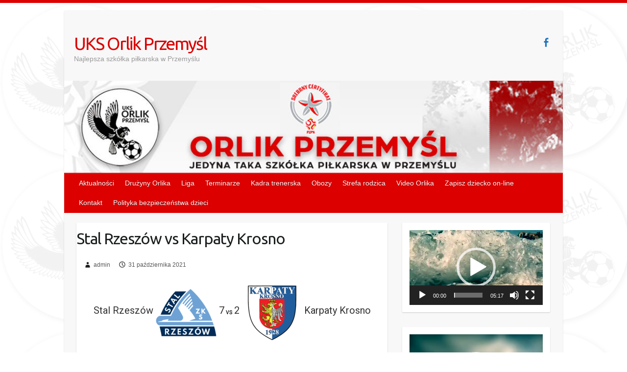

--- FILE ---
content_type: text/html; charset=UTF-8
request_url: http://orlikprzemysl.pl/event/stal-rzeszow-vs-karpaty-krosno/
body_size: 15273
content:

<!DOCTYPE html>
<html lang="pl-PL">
<head>

		<link rel="profile" href="http://gmpg.org/xfn/11" />
	<link rel="pingback" href="http://orlikprzemysl.pl/xmlrpc.php" />
<title>Stal Rzeszów vs Karpaty Krosno &#8211; UKS Orlik Przemyśl</title>
<meta name='robots' content='max-image-preview:large' />
<link rel='dns-prefetch' href='//fonts.googleapis.com' />
<link rel="alternate" type="application/rss+xml" title="UKS Orlik Przemyśl &raquo; Kanał z wpisami" href="http://orlikprzemysl.pl/feed/" />
<link rel="alternate" type="application/rss+xml" title="UKS Orlik Przemyśl &raquo; Kanał z komentarzami" href="http://orlikprzemysl.pl/comments/feed/" />
<link rel="alternate" title="oEmbed (JSON)" type="application/json+oembed" href="http://orlikprzemysl.pl/wp-json/oembed/1.0/embed?url=http%3A%2F%2Forlikprzemysl.pl%2Fevent%2Fstal-rzeszow-vs-karpaty-krosno%2F" />
<link rel="alternate" title="oEmbed (XML)" type="text/xml+oembed" href="http://orlikprzemysl.pl/wp-json/oembed/1.0/embed?url=http%3A%2F%2Forlikprzemysl.pl%2Fevent%2Fstal-rzeszow-vs-karpaty-krosno%2F&#038;format=xml" />
<meta charset="UTF-8" />
<meta name="viewport" content="width=device-width, initial-scale=1, maximum-scale=1">
<style id='wp-img-auto-sizes-contain-inline-css' type='text/css'>
img:is([sizes=auto i],[sizes^="auto," i]){contain-intrinsic-size:3000px 1500px}
/*# sourceURL=wp-img-auto-sizes-contain-inline-css */
</style>
<style id='wp-emoji-styles-inline-css' type='text/css'>

	img.wp-smiley, img.emoji {
		display: inline !important;
		border: none !important;
		box-shadow: none !important;
		height: 1em !important;
		width: 1em !important;
		margin: 0 0.07em !important;
		vertical-align: -0.1em !important;
		background: none !important;
		padding: 0 !important;
	}
/*# sourceURL=wp-emoji-styles-inline-css */
</style>
<style id='wp-block-library-inline-css' type='text/css'>
:root{--wp-block-synced-color:#7a00df;--wp-block-synced-color--rgb:122,0,223;--wp-bound-block-color:var(--wp-block-synced-color);--wp-editor-canvas-background:#ddd;--wp-admin-theme-color:#007cba;--wp-admin-theme-color--rgb:0,124,186;--wp-admin-theme-color-darker-10:#006ba1;--wp-admin-theme-color-darker-10--rgb:0,107,160.5;--wp-admin-theme-color-darker-20:#005a87;--wp-admin-theme-color-darker-20--rgb:0,90,135;--wp-admin-border-width-focus:2px}@media (min-resolution:192dpi){:root{--wp-admin-border-width-focus:1.5px}}.wp-element-button{cursor:pointer}:root .has-very-light-gray-background-color{background-color:#eee}:root .has-very-dark-gray-background-color{background-color:#313131}:root .has-very-light-gray-color{color:#eee}:root .has-very-dark-gray-color{color:#313131}:root .has-vivid-green-cyan-to-vivid-cyan-blue-gradient-background{background:linear-gradient(135deg,#00d084,#0693e3)}:root .has-purple-crush-gradient-background{background:linear-gradient(135deg,#34e2e4,#4721fb 50%,#ab1dfe)}:root .has-hazy-dawn-gradient-background{background:linear-gradient(135deg,#faaca8,#dad0ec)}:root .has-subdued-olive-gradient-background{background:linear-gradient(135deg,#fafae1,#67a671)}:root .has-atomic-cream-gradient-background{background:linear-gradient(135deg,#fdd79a,#004a59)}:root .has-nightshade-gradient-background{background:linear-gradient(135deg,#330968,#31cdcf)}:root .has-midnight-gradient-background{background:linear-gradient(135deg,#020381,#2874fc)}:root{--wp--preset--font-size--normal:16px;--wp--preset--font-size--huge:42px}.has-regular-font-size{font-size:1em}.has-larger-font-size{font-size:2.625em}.has-normal-font-size{font-size:var(--wp--preset--font-size--normal)}.has-huge-font-size{font-size:var(--wp--preset--font-size--huge)}.has-text-align-center{text-align:center}.has-text-align-left{text-align:left}.has-text-align-right{text-align:right}.has-fit-text{white-space:nowrap!important}#end-resizable-editor-section{display:none}.aligncenter{clear:both}.items-justified-left{justify-content:flex-start}.items-justified-center{justify-content:center}.items-justified-right{justify-content:flex-end}.items-justified-space-between{justify-content:space-between}.screen-reader-text{border:0;clip-path:inset(50%);height:1px;margin:-1px;overflow:hidden;padding:0;position:absolute;width:1px;word-wrap:normal!important}.screen-reader-text:focus{background-color:#ddd;clip-path:none;color:#444;display:block;font-size:1em;height:auto;left:5px;line-height:normal;padding:15px 23px 14px;text-decoration:none;top:5px;width:auto;z-index:100000}html :where(.has-border-color){border-style:solid}html :where([style*=border-top-color]){border-top-style:solid}html :where([style*=border-right-color]){border-right-style:solid}html :where([style*=border-bottom-color]){border-bottom-style:solid}html :where([style*=border-left-color]){border-left-style:solid}html :where([style*=border-width]){border-style:solid}html :where([style*=border-top-width]){border-top-style:solid}html :where([style*=border-right-width]){border-right-style:solid}html :where([style*=border-bottom-width]){border-bottom-style:solid}html :where([style*=border-left-width]){border-left-style:solid}html :where(img[class*=wp-image-]){height:auto;max-width:100%}:where(figure){margin:0 0 1em}html :where(.is-position-sticky){--wp-admin--admin-bar--position-offset:var(--wp-admin--admin-bar--height,0px)}@media screen and (max-width:600px){html :where(.is-position-sticky){--wp-admin--admin-bar--position-offset:0px}}

/*# sourceURL=wp-block-library-inline-css */
</style><style id='wp-block-image-inline-css' type='text/css'>
.wp-block-image>a,.wp-block-image>figure>a{display:inline-block}.wp-block-image img{box-sizing:border-box;height:auto;max-width:100%;vertical-align:bottom}@media not (prefers-reduced-motion){.wp-block-image img.hide{visibility:hidden}.wp-block-image img.show{animation:show-content-image .4s}}.wp-block-image[style*=border-radius] img,.wp-block-image[style*=border-radius]>a{border-radius:inherit}.wp-block-image.has-custom-border img{box-sizing:border-box}.wp-block-image.aligncenter{text-align:center}.wp-block-image.alignfull>a,.wp-block-image.alignwide>a{width:100%}.wp-block-image.alignfull img,.wp-block-image.alignwide img{height:auto;width:100%}.wp-block-image .aligncenter,.wp-block-image .alignleft,.wp-block-image .alignright,.wp-block-image.aligncenter,.wp-block-image.alignleft,.wp-block-image.alignright{display:table}.wp-block-image .aligncenter>figcaption,.wp-block-image .alignleft>figcaption,.wp-block-image .alignright>figcaption,.wp-block-image.aligncenter>figcaption,.wp-block-image.alignleft>figcaption,.wp-block-image.alignright>figcaption{caption-side:bottom;display:table-caption}.wp-block-image .alignleft{float:left;margin:.5em 1em .5em 0}.wp-block-image .alignright{float:right;margin:.5em 0 .5em 1em}.wp-block-image .aligncenter{margin-left:auto;margin-right:auto}.wp-block-image :where(figcaption){margin-bottom:1em;margin-top:.5em}.wp-block-image.is-style-circle-mask img{border-radius:9999px}@supports ((-webkit-mask-image:none) or (mask-image:none)) or (-webkit-mask-image:none){.wp-block-image.is-style-circle-mask img{border-radius:0;-webkit-mask-image:url('data:image/svg+xml;utf8,<svg viewBox="0 0 100 100" xmlns="http://www.w3.org/2000/svg"><circle cx="50" cy="50" r="50"/></svg>');mask-image:url('data:image/svg+xml;utf8,<svg viewBox="0 0 100 100" xmlns="http://www.w3.org/2000/svg"><circle cx="50" cy="50" r="50"/></svg>');mask-mode:alpha;-webkit-mask-position:center;mask-position:center;-webkit-mask-repeat:no-repeat;mask-repeat:no-repeat;-webkit-mask-size:contain;mask-size:contain}}:root :where(.wp-block-image.is-style-rounded img,.wp-block-image .is-style-rounded img){border-radius:9999px}.wp-block-image figure{margin:0}.wp-lightbox-container{display:flex;flex-direction:column;position:relative}.wp-lightbox-container img{cursor:zoom-in}.wp-lightbox-container img:hover+button{opacity:1}.wp-lightbox-container button{align-items:center;backdrop-filter:blur(16px) saturate(180%);background-color:#5a5a5a40;border:none;border-radius:4px;cursor:zoom-in;display:flex;height:20px;justify-content:center;opacity:0;padding:0;position:absolute;right:16px;text-align:center;top:16px;width:20px;z-index:100}@media not (prefers-reduced-motion){.wp-lightbox-container button{transition:opacity .2s ease}}.wp-lightbox-container button:focus-visible{outline:3px auto #5a5a5a40;outline:3px auto -webkit-focus-ring-color;outline-offset:3px}.wp-lightbox-container button:hover{cursor:pointer;opacity:1}.wp-lightbox-container button:focus{opacity:1}.wp-lightbox-container button:focus,.wp-lightbox-container button:hover,.wp-lightbox-container button:not(:hover):not(:active):not(.has-background){background-color:#5a5a5a40;border:none}.wp-lightbox-overlay{box-sizing:border-box;cursor:zoom-out;height:100vh;left:0;overflow:hidden;position:fixed;top:0;visibility:hidden;width:100%;z-index:100000}.wp-lightbox-overlay .close-button{align-items:center;cursor:pointer;display:flex;justify-content:center;min-height:40px;min-width:40px;padding:0;position:absolute;right:calc(env(safe-area-inset-right) + 16px);top:calc(env(safe-area-inset-top) + 16px);z-index:5000000}.wp-lightbox-overlay .close-button:focus,.wp-lightbox-overlay .close-button:hover,.wp-lightbox-overlay .close-button:not(:hover):not(:active):not(.has-background){background:none;border:none}.wp-lightbox-overlay .lightbox-image-container{height:var(--wp--lightbox-container-height);left:50%;overflow:hidden;position:absolute;top:50%;transform:translate(-50%,-50%);transform-origin:top left;width:var(--wp--lightbox-container-width);z-index:9999999999}.wp-lightbox-overlay .wp-block-image{align-items:center;box-sizing:border-box;display:flex;height:100%;justify-content:center;margin:0;position:relative;transform-origin:0 0;width:100%;z-index:3000000}.wp-lightbox-overlay .wp-block-image img{height:var(--wp--lightbox-image-height);min-height:var(--wp--lightbox-image-height);min-width:var(--wp--lightbox-image-width);width:var(--wp--lightbox-image-width)}.wp-lightbox-overlay .wp-block-image figcaption{display:none}.wp-lightbox-overlay button{background:none;border:none}.wp-lightbox-overlay .scrim{background-color:#fff;height:100%;opacity:.9;position:absolute;width:100%;z-index:2000000}.wp-lightbox-overlay.active{visibility:visible}@media not (prefers-reduced-motion){.wp-lightbox-overlay.active{animation:turn-on-visibility .25s both}.wp-lightbox-overlay.active img{animation:turn-on-visibility .35s both}.wp-lightbox-overlay.show-closing-animation:not(.active){animation:turn-off-visibility .35s both}.wp-lightbox-overlay.show-closing-animation:not(.active) img{animation:turn-off-visibility .25s both}.wp-lightbox-overlay.zoom.active{animation:none;opacity:1;visibility:visible}.wp-lightbox-overlay.zoom.active .lightbox-image-container{animation:lightbox-zoom-in .4s}.wp-lightbox-overlay.zoom.active .lightbox-image-container img{animation:none}.wp-lightbox-overlay.zoom.active .scrim{animation:turn-on-visibility .4s forwards}.wp-lightbox-overlay.zoom.show-closing-animation:not(.active){animation:none}.wp-lightbox-overlay.zoom.show-closing-animation:not(.active) .lightbox-image-container{animation:lightbox-zoom-out .4s}.wp-lightbox-overlay.zoom.show-closing-animation:not(.active) .lightbox-image-container img{animation:none}.wp-lightbox-overlay.zoom.show-closing-animation:not(.active) .scrim{animation:turn-off-visibility .4s forwards}}@keyframes show-content-image{0%{visibility:hidden}99%{visibility:hidden}to{visibility:visible}}@keyframes turn-on-visibility{0%{opacity:0}to{opacity:1}}@keyframes turn-off-visibility{0%{opacity:1;visibility:visible}99%{opacity:0;visibility:visible}to{opacity:0;visibility:hidden}}@keyframes lightbox-zoom-in{0%{transform:translate(calc((-100vw + var(--wp--lightbox-scrollbar-width))/2 + var(--wp--lightbox-initial-left-position)),calc(-50vh + var(--wp--lightbox-initial-top-position))) scale(var(--wp--lightbox-scale))}to{transform:translate(-50%,-50%) scale(1)}}@keyframes lightbox-zoom-out{0%{transform:translate(-50%,-50%) scale(1);visibility:visible}99%{visibility:visible}to{transform:translate(calc((-100vw + var(--wp--lightbox-scrollbar-width))/2 + var(--wp--lightbox-initial-left-position)),calc(-50vh + var(--wp--lightbox-initial-top-position))) scale(var(--wp--lightbox-scale));visibility:hidden}}
/*# sourceURL=http://orlikprzemysl.pl/wp-includes/blocks/image/style.min.css */
</style>
<style id='global-styles-inline-css' type='text/css'>
:root{--wp--preset--aspect-ratio--square: 1;--wp--preset--aspect-ratio--4-3: 4/3;--wp--preset--aspect-ratio--3-4: 3/4;--wp--preset--aspect-ratio--3-2: 3/2;--wp--preset--aspect-ratio--2-3: 2/3;--wp--preset--aspect-ratio--16-9: 16/9;--wp--preset--aspect-ratio--9-16: 9/16;--wp--preset--color--black: #000000;--wp--preset--color--cyan-bluish-gray: #abb8c3;--wp--preset--color--white: #ffffff;--wp--preset--color--pale-pink: #f78da7;--wp--preset--color--vivid-red: #cf2e2e;--wp--preset--color--luminous-vivid-orange: #ff6900;--wp--preset--color--luminous-vivid-amber: #fcb900;--wp--preset--color--light-green-cyan: #7bdcb5;--wp--preset--color--vivid-green-cyan: #00d084;--wp--preset--color--pale-cyan-blue: #8ed1fc;--wp--preset--color--vivid-cyan-blue: #0693e3;--wp--preset--color--vivid-purple: #9b51e0;--wp--preset--gradient--vivid-cyan-blue-to-vivid-purple: linear-gradient(135deg,rgb(6,147,227) 0%,rgb(155,81,224) 100%);--wp--preset--gradient--light-green-cyan-to-vivid-green-cyan: linear-gradient(135deg,rgb(122,220,180) 0%,rgb(0,208,130) 100%);--wp--preset--gradient--luminous-vivid-amber-to-luminous-vivid-orange: linear-gradient(135deg,rgb(252,185,0) 0%,rgb(255,105,0) 100%);--wp--preset--gradient--luminous-vivid-orange-to-vivid-red: linear-gradient(135deg,rgb(255,105,0) 0%,rgb(207,46,46) 100%);--wp--preset--gradient--very-light-gray-to-cyan-bluish-gray: linear-gradient(135deg,rgb(238,238,238) 0%,rgb(169,184,195) 100%);--wp--preset--gradient--cool-to-warm-spectrum: linear-gradient(135deg,rgb(74,234,220) 0%,rgb(151,120,209) 20%,rgb(207,42,186) 40%,rgb(238,44,130) 60%,rgb(251,105,98) 80%,rgb(254,248,76) 100%);--wp--preset--gradient--blush-light-purple: linear-gradient(135deg,rgb(255,206,236) 0%,rgb(152,150,240) 100%);--wp--preset--gradient--blush-bordeaux: linear-gradient(135deg,rgb(254,205,165) 0%,rgb(254,45,45) 50%,rgb(107,0,62) 100%);--wp--preset--gradient--luminous-dusk: linear-gradient(135deg,rgb(255,203,112) 0%,rgb(199,81,192) 50%,rgb(65,88,208) 100%);--wp--preset--gradient--pale-ocean: linear-gradient(135deg,rgb(255,245,203) 0%,rgb(182,227,212) 50%,rgb(51,167,181) 100%);--wp--preset--gradient--electric-grass: linear-gradient(135deg,rgb(202,248,128) 0%,rgb(113,206,126) 100%);--wp--preset--gradient--midnight: linear-gradient(135deg,rgb(2,3,129) 0%,rgb(40,116,252) 100%);--wp--preset--font-size--small: 13px;--wp--preset--font-size--medium: 20px;--wp--preset--font-size--large: 36px;--wp--preset--font-size--x-large: 42px;--wp--preset--spacing--20: 0.44rem;--wp--preset--spacing--30: 0.67rem;--wp--preset--spacing--40: 1rem;--wp--preset--spacing--50: 1.5rem;--wp--preset--spacing--60: 2.25rem;--wp--preset--spacing--70: 3.38rem;--wp--preset--spacing--80: 5.06rem;--wp--preset--shadow--natural: 6px 6px 9px rgba(0, 0, 0, 0.2);--wp--preset--shadow--deep: 12px 12px 50px rgba(0, 0, 0, 0.4);--wp--preset--shadow--sharp: 6px 6px 0px rgba(0, 0, 0, 0.2);--wp--preset--shadow--outlined: 6px 6px 0px -3px rgb(255, 255, 255), 6px 6px rgb(0, 0, 0);--wp--preset--shadow--crisp: 6px 6px 0px rgb(0, 0, 0);}:where(.is-layout-flex){gap: 0.5em;}:where(.is-layout-grid){gap: 0.5em;}body .is-layout-flex{display: flex;}.is-layout-flex{flex-wrap: wrap;align-items: center;}.is-layout-flex > :is(*, div){margin: 0;}body .is-layout-grid{display: grid;}.is-layout-grid > :is(*, div){margin: 0;}:where(.wp-block-columns.is-layout-flex){gap: 2em;}:where(.wp-block-columns.is-layout-grid){gap: 2em;}:where(.wp-block-post-template.is-layout-flex){gap: 1.25em;}:where(.wp-block-post-template.is-layout-grid){gap: 1.25em;}.has-black-color{color: var(--wp--preset--color--black) !important;}.has-cyan-bluish-gray-color{color: var(--wp--preset--color--cyan-bluish-gray) !important;}.has-white-color{color: var(--wp--preset--color--white) !important;}.has-pale-pink-color{color: var(--wp--preset--color--pale-pink) !important;}.has-vivid-red-color{color: var(--wp--preset--color--vivid-red) !important;}.has-luminous-vivid-orange-color{color: var(--wp--preset--color--luminous-vivid-orange) !important;}.has-luminous-vivid-amber-color{color: var(--wp--preset--color--luminous-vivid-amber) !important;}.has-light-green-cyan-color{color: var(--wp--preset--color--light-green-cyan) !important;}.has-vivid-green-cyan-color{color: var(--wp--preset--color--vivid-green-cyan) !important;}.has-pale-cyan-blue-color{color: var(--wp--preset--color--pale-cyan-blue) !important;}.has-vivid-cyan-blue-color{color: var(--wp--preset--color--vivid-cyan-blue) !important;}.has-vivid-purple-color{color: var(--wp--preset--color--vivid-purple) !important;}.has-black-background-color{background-color: var(--wp--preset--color--black) !important;}.has-cyan-bluish-gray-background-color{background-color: var(--wp--preset--color--cyan-bluish-gray) !important;}.has-white-background-color{background-color: var(--wp--preset--color--white) !important;}.has-pale-pink-background-color{background-color: var(--wp--preset--color--pale-pink) !important;}.has-vivid-red-background-color{background-color: var(--wp--preset--color--vivid-red) !important;}.has-luminous-vivid-orange-background-color{background-color: var(--wp--preset--color--luminous-vivid-orange) !important;}.has-luminous-vivid-amber-background-color{background-color: var(--wp--preset--color--luminous-vivid-amber) !important;}.has-light-green-cyan-background-color{background-color: var(--wp--preset--color--light-green-cyan) !important;}.has-vivid-green-cyan-background-color{background-color: var(--wp--preset--color--vivid-green-cyan) !important;}.has-pale-cyan-blue-background-color{background-color: var(--wp--preset--color--pale-cyan-blue) !important;}.has-vivid-cyan-blue-background-color{background-color: var(--wp--preset--color--vivid-cyan-blue) !important;}.has-vivid-purple-background-color{background-color: var(--wp--preset--color--vivid-purple) !important;}.has-black-border-color{border-color: var(--wp--preset--color--black) !important;}.has-cyan-bluish-gray-border-color{border-color: var(--wp--preset--color--cyan-bluish-gray) !important;}.has-white-border-color{border-color: var(--wp--preset--color--white) !important;}.has-pale-pink-border-color{border-color: var(--wp--preset--color--pale-pink) !important;}.has-vivid-red-border-color{border-color: var(--wp--preset--color--vivid-red) !important;}.has-luminous-vivid-orange-border-color{border-color: var(--wp--preset--color--luminous-vivid-orange) !important;}.has-luminous-vivid-amber-border-color{border-color: var(--wp--preset--color--luminous-vivid-amber) !important;}.has-light-green-cyan-border-color{border-color: var(--wp--preset--color--light-green-cyan) !important;}.has-vivid-green-cyan-border-color{border-color: var(--wp--preset--color--vivid-green-cyan) !important;}.has-pale-cyan-blue-border-color{border-color: var(--wp--preset--color--pale-cyan-blue) !important;}.has-vivid-cyan-blue-border-color{border-color: var(--wp--preset--color--vivid-cyan-blue) !important;}.has-vivid-purple-border-color{border-color: var(--wp--preset--color--vivid-purple) !important;}.has-vivid-cyan-blue-to-vivid-purple-gradient-background{background: var(--wp--preset--gradient--vivid-cyan-blue-to-vivid-purple) !important;}.has-light-green-cyan-to-vivid-green-cyan-gradient-background{background: var(--wp--preset--gradient--light-green-cyan-to-vivid-green-cyan) !important;}.has-luminous-vivid-amber-to-luminous-vivid-orange-gradient-background{background: var(--wp--preset--gradient--luminous-vivid-amber-to-luminous-vivid-orange) !important;}.has-luminous-vivid-orange-to-vivid-red-gradient-background{background: var(--wp--preset--gradient--luminous-vivid-orange-to-vivid-red) !important;}.has-very-light-gray-to-cyan-bluish-gray-gradient-background{background: var(--wp--preset--gradient--very-light-gray-to-cyan-bluish-gray) !important;}.has-cool-to-warm-spectrum-gradient-background{background: var(--wp--preset--gradient--cool-to-warm-spectrum) !important;}.has-blush-light-purple-gradient-background{background: var(--wp--preset--gradient--blush-light-purple) !important;}.has-blush-bordeaux-gradient-background{background: var(--wp--preset--gradient--blush-bordeaux) !important;}.has-luminous-dusk-gradient-background{background: var(--wp--preset--gradient--luminous-dusk) !important;}.has-pale-ocean-gradient-background{background: var(--wp--preset--gradient--pale-ocean) !important;}.has-electric-grass-gradient-background{background: var(--wp--preset--gradient--electric-grass) !important;}.has-midnight-gradient-background{background: var(--wp--preset--gradient--midnight) !important;}.has-small-font-size{font-size: var(--wp--preset--font-size--small) !important;}.has-medium-font-size{font-size: var(--wp--preset--font-size--medium) !important;}.has-large-font-size{font-size: var(--wp--preset--font-size--large) !important;}.has-x-large-font-size{font-size: var(--wp--preset--font-size--x-large) !important;}
/*# sourceURL=global-styles-inline-css */
</style>

<style id='classic-theme-styles-inline-css' type='text/css'>
/*! This file is auto-generated */
.wp-block-button__link{color:#fff;background-color:#32373c;border-radius:9999px;box-shadow:none;text-decoration:none;padding:calc(.667em + 2px) calc(1.333em + 2px);font-size:1.125em}.wp-block-file__button{background:#32373c;color:#fff;text-decoration:none}
/*# sourceURL=/wp-includes/css/classic-themes.min.css */
</style>
<link rel='stylesheet' id='contact-form-7-css' href='http://orlikprzemysl.pl/wp-content/plugins/contact-form-7/includes/css/styles.css?ver=5.5.4' type='text/css' media='all' />
<link rel='stylesheet' id='dashicons-css' href='http://orlikprzemysl.pl/wp-includes/css/dashicons.min.css?ver=6.9' type='text/css' media='all' />
<link rel='stylesheet' id='sportspress-general-css' href='//orlikprzemysl.pl/wp-content/plugins/sportspress/assets/css/sportspress.css?ver=2.7.15' type='text/css' media='all' />
<link rel='stylesheet' id='sportspress-icons-css' href='//orlikprzemysl.pl/wp-content/plugins/sportspress/assets/css/icons.css?ver=2.7' type='text/css' media='all' />
<link rel='stylesheet' id='sportspress-roboto-css' href='//fonts.googleapis.com/css?family=Roboto%3A400%2C500&#038;subset=cyrillic%2Ccyrillic-ext%2Cgreek%2Cgreek-ext%2Clatin-ext%2Cvietnamese&#038;ver=2.7' type='text/css' media='all' />
<link rel='stylesheet' id='sportspress-style-css' href='//orlikprzemysl.pl/wp-content/plugins/sportspress/assets/css/sportspress-style.css?ver=2.7' type='text/css' media='all' />
<link rel='stylesheet' id='sportspress-style-ltr-css' href='//orlikprzemysl.pl/wp-content/plugins/sportspress/assets/css/sportspress-style-ltr.css?ver=2.7' type='text/css' media='all' />
<link rel='stylesheet' id='leaflet_stylesheet-css' href='http://orlikprzemysl.pl/wp-content/plugins/sportspress/assets/css/leaflet.css?ver=1.7.1' type='text/css' media='all' />
<link rel='stylesheet' id='travelify_style-css' href='http://orlikprzemysl.pl/wp-content/themes/travelify/style.css?ver=6.9' type='text/css' media='all' />
<link rel='stylesheet' id='travelify_google_font_ubuntu-css' href='//fonts.googleapis.com/css?family=Ubuntu&#038;ver=6.9' type='text/css' media='all' />
<style type="text/css"> /* SportsPress Frontend CSS */ .sp-event-calendar tbody td a,.sp-event-calendar tbody td a:hover{background: none;}.sp-data-table th,.sp-calendar th,.sp-data-table tfoot,.sp-calendar tfoot,.sp-button,.sp-heading{background:#0d4785 !important}.sp-calendar tbody a{color:#0d4785 !important}.sp-data-table tbody,.sp-calendar tbody{background: #ecedee !important}.sp-data-table tbody,.sp-calendar tbody{color: #333333 !important}.sp-data-table th,.sp-data-table th a,.sp-data-table tfoot,.sp-data-table tfoot a,.sp-calendar th,.sp-calendar th a,.sp-calendar tfoot,.sp-calendar tfoot a,.sp-button,.sp-heading{color: #ffffff !important}.sp-data-table tbody a,.sp-data-table tbody a:hover,.sp-calendar tbody a:focus{color: #c51d27 !important}.sp-highlight,.sp-calendar td#today{background: #ffffff !important}.sp-data-table th,.sp-template-countdown .sp-event-venue,.sp-template-countdown .sp-event-league,.sp-template-gallery .gallery-caption{background:#0d4785 !important}.sp-data-table th,.sp-template-countdown .sp-event-venue,.sp-template-countdown .sp-event-league,.sp-template-gallery .gallery-caption{border-color:#002d6b !important}.sp-table-caption,.sp-data-table,.sp-data-table tfoot,.sp-template .sp-view-all-link,.sp-template-gallery .sp-gallery-group-name,.sp-template-gallery .sp-gallery-wrapper,.sp-template-countdown .sp-event-name,.sp-countdown time,.sp-template-details dl,.sp-event-statistics .sp-statistic-bar,.sp-tournament-bracket .sp-team-name,.sp-profile-selector{background:#ecedee !important}.sp-table-caption,.sp-data-table,.sp-data-table td,.sp-template .sp-view-all-link,.sp-template-gallery .sp-gallery-group-name,.sp-template-gallery .sp-gallery-wrapper,.sp-template-countdown .sp-event-name,.sp-countdown time,.sp-countdown span,.sp-template-details dl,.sp-event-statistics .sp-statistic-bar,.sp-tournament-bracket thead th,.sp-tournament-bracket .sp-team-name,.sp-tournament-bracket .sp-event,.sp-profile-selector{border-color:#d2d3d4 !important}.sp-tournament-bracket .sp-team .sp-team-name:before{border-left-color:#d2d3d4 !important;border-right-color:#d2d3d4 !important}.sp-data-table .sp-highlight,.sp-data-table .highlighted td,.sp-template-scoreboard td:hover{background:#e6e7e8 !important}.sp-template *,.sp-data-table *,.sp-table-caption,.sp-data-table tfoot a:hover,.sp-template .sp-view-all-link a:hover,.sp-template-gallery .sp-gallery-group-name,.sp-template-details dd,.sp-template-event-logos .sp-team-result,.sp-template-event-blocks .sp-event-results,.sp-template-scoreboard a,.sp-template-scoreboard a:hover,.sp-tournament-bracket,.sp-tournament-bracket .sp-event .sp-event-title:hover,.sp-tournament-bracket .sp-event .sp-event-title:hover *{color:#333333 !important}.sp-template .sp-view-all-link a,.sp-countdown span small,.sp-template-event-calendar tfoot a,.sp-template-event-blocks .sp-event-date,.sp-template-details dt,.sp-template-scoreboard .sp-scoreboard-date,.sp-tournament-bracket th,.sp-tournament-bracket .sp-event .sp-event-title,.sp-template-scoreboard .sp-scoreboard-date,.sp-tournament-bracket .sp-event .sp-event-title *{color:rgba(51,51,51,0.5) !important}.sp-data-table th,.sp-template-countdown .sp-event-venue,.sp-template-countdown .sp-event-league,.sp-template-gallery .gallery-item a,.sp-template-gallery .gallery-caption,.sp-template-scoreboard .sp-scoreboard-nav,.sp-tournament-bracket .sp-team-name:hover,.sp-tournament-bracket thead th,.sp-tournament-bracket .sp-heading{color:#ffffff !important}.sp-template a,.sp-data-table a,.sp-tab-menu-item-active a, .sp-tab-menu-item-active a:hover,.sp-template .sp-message{color:#c51d27 !important}.sp-template-gallery .gallery-caption strong,.sp-tournament-bracket .sp-team-name:hover,.sp-template-scoreboard .sp-scoreboard-nav,.sp-tournament-bracket .sp-heading{background:#c51d27 !important}.sp-tournament-bracket .sp-team-name:hover,.sp-tournament-bracket .sp-heading,.sp-tab-menu-item-active a, .sp-tab-menu-item-active a:hover,.sp-template .sp-message{border-color:#c51d27 !important}</style><script type="text/javascript" src="http://orlikprzemysl.pl/wp-includes/js/jquery/jquery.min.js?ver=3.7.1" id="jquery-core-js"></script>
<script type="text/javascript" src="http://orlikprzemysl.pl/wp-includes/js/jquery/jquery-migrate.min.js?ver=3.4.1" id="jquery-migrate-js"></script>
<script type="text/javascript" src="http://orlikprzemysl.pl/wp-content/plugins/sportspress/assets/js/leaflet.js?ver=1.7.1" id="leaflet_js-js"></script>
<script type="text/javascript" src="http://orlikprzemysl.pl/wp-content/themes/travelify/library/js/functions.min.js?ver=6.9" id="travelify_functions-js"></script>
<link rel="https://api.w.org/" href="http://orlikprzemysl.pl/wp-json/" /><link rel="alternate" title="JSON" type="application/json" href="http://orlikprzemysl.pl/wp-json/wp/v2/events/1356" /><link rel="EditURI" type="application/rsd+xml" title="RSD" href="http://orlikprzemysl.pl/xmlrpc.php?rsd" />
<meta name="generator" content="WordPress 6.9" />
<meta name="generator" content="SportsPress 2.7.15" />
<link rel="canonical" href="http://orlikprzemysl.pl/event/stal-rzeszow-vs-karpaty-krosno/" />
<link rel='shortlink' href='http://orlikprzemysl.pl/?p=1356' />
    <style type="text/css">
        a { color: #dd3333; }
        #site-title a { color: #dc0000; }
        #site-title a:hover, #site-title a:focus  { color: #dc0000; }
        .wrapper { background: #F8F8F8; }
        .social-icons ul li a { color: #1e73be; }
		#main-nav a,
		#main-nav a:hover,
		#main-nav a:focus,
		#main-nav ul li.current-menu-item a,
		#main-nav ul li.current_page_ancestor a,
		#main-nav ul li.current-menu-ancestor a,
		#main-nav ul li.current_page_item a,
		#main-nav ul li:hover > a,
		#main-nav ul li:focus-within > a { color: #fff; }
        .widget, article { background: #fff; }
        .entry-title, .entry-title a, .entry-title a:focus, h1, h2, h3, h4, h5, h6, .widget-title  { color: #1b1e1f; }
		a:focus,
		a:active,
		a:hover,
		.tags a:hover,
		.tags a:focus,
		.custom-gallery-title a,
		.widget-title a,
		#content ul a:hover,
		#content ul a:focus,
		#content ol a:hover,
		#content ol a:focus,
		.widget ul li a:hover,
		.widget ul li a:focus,
		.entry-title a:hover,
		.entry-title a:focus,
		.entry-meta a:hover,
		.entry-meta a:focus,
		#site-generator .copyright a:hover,
		#site-generator .copyright a:focus { color: #dc0000; }
        #main-nav { background: #dc0000; border-color: #dc0000; }
        #main-nav ul li ul, body { border-color: #dc0000; }
		#main-nav a:hover,
		#main-nav a:focus,
		#main-nav ul li.current-menu-item a,
		#main-nav ul li.current_page_ancestor a,
		#main-nav ul li.current-menu-ancestor a,
		#main-nav ul li.current_page_item a,
		#main-nav ul li:hover > a,
		#main-nav ul li:focus-within > a,
		#main-nav li:hover > a,
		#main-nav li:focus-within > a,
		#main-nav ul ul :hover > a,
		#main-nav ul ul :focus-within > a,
		#main-nav a:focus { background: #dc0000; }
		#main-nav ul li ul li a:hover,
		#main-nav ul li ul li a:focus,
		#main-nav ul li ul li:hover > a,
		#main-nav ul li ul li:focus-within > a,
		#main-nav ul li.current-menu-item ul li a:hover
		#main-nav ul li.current-menu-item ul li a:focus { color: #dc0000; }
        .entry-content { color: #1D1D1D; }
		input[type="reset"],
		input[type="button"],
		input[type="submit"],
		.entry-meta-bar .readmore,
		#controllers a:hover,
		#controllers a.active,
		.pagination span,
		.pagination a:hover span,
		.pagination a:focus span,
		.wp-pagenavi .current,
		.wp-pagenavi a:hover,
		.wp-pagenavi a:focus {
            background: #dd3333;
            border-color: #dd3333 !important;
        }
		::selection,
		.back-to-top:focus-within a { background: #dd3333; }
        blockquote { border-color: #dd3333; }
		#controllers a:hover,
		#controllers a.active { color: #dd3333; }
		input[type="reset"]:hover,
		input[type="reset"]:focus,
		input[type="button"]:hover,
		input[type="button"]:focus,
		input[type="submit"]:hover,
		input[type="submit"]:focus,
		input[type="reset"]:active,
		input[type="button"]:active,
		input[type="submit"]:active,
		.entry-meta-bar .readmore:hover,
		.entry-meta-bar .readmore:focus,
		.entry-meta-bar .readmore:active,
		ul.default-wp-page li a:hover,
		ul.default-wp-page li a:focus,
		ul.default-wp-page li a:active {
            background: #dd3333;
            border-color: #dd3333;
        }
    </style>
    <style type="text/css">.recentcomments a{display:inline !important;padding:0 !important;margin:0 !important;}</style><style type="text/css" id="custom-background-css">
body.custom-background { background-image: url("http://orlikprzemysl.pl/wp-content/uploads/2020/04/bach2.jpg"); background-position: left top; background-size: auto; background-repeat: repeat; background-attachment: scroll; }
</style>
	<link rel="icon" href="http://orlikprzemysl.pl/wp-content/uploads/2020/04/cropped-logo_orlik_przemysl-1-32x32.jpg" sizes="32x32" />
<link rel="icon" href="http://orlikprzemysl.pl/wp-content/uploads/2020/04/cropped-logo_orlik_przemysl-1-192x192.jpg" sizes="192x192" />
<link rel="apple-touch-icon" href="http://orlikprzemysl.pl/wp-content/uploads/2020/04/cropped-logo_orlik_przemysl-1-180x180.jpg" />
<meta name="msapplication-TileImage" content="http://orlikprzemysl.pl/wp-content/uploads/2020/04/cropped-logo_orlik_przemysl-1-270x270.jpg" />
		<style type="text/css" id="wp-custom-css">
			.entry-meta-bar.clearfix .entry-meta {
visibility: visible;
}
.entry-meta-bar.clearfix {
visibility: hidden;
}


		</style>
		
<link rel='stylesheet' id='mediaelement-css' href='http://orlikprzemysl.pl/wp-includes/js/mediaelement/mediaelementplayer-legacy.min.css?ver=4.2.17' type='text/css' media='all' />
<link rel='stylesheet' id='wp-mediaelement-css' href='http://orlikprzemysl.pl/wp-includes/js/mediaelement/wp-mediaelement.min.css?ver=6.9' type='text/css' media='all' />
</head>

<body class="wp-singular sp_event-template-default single single-sp_event postid-1356 custom-background wp-theme-travelify sportspress sportspress-page sp-has-results sp-performance-sections--1 ">
			<a class="skip-link screen-reader-text" href="#content">Skip to content</a>

	<div class="wrapper">
				<header id="branding" >
				
	<div class="container clearfix">
		<div class="hgroup-wrap clearfix">
					<section class="hgroup-right">
						
			<div class="social-icons clearfix">
				<ul><li class="facebook"><a href="https://pl-pl.facebook.com/orlikprzemysl/" title="UKS Orlik Przemyśl on Facebook" target="_blank"></a></li>
			</ul>
			</div><!-- .social-icons -->					</section><!-- .hgroup-right -->
				<hgroup id="site-logo" class="clearfix">
												<h1 id="site-title">
								<a href="http://orlikprzemysl.pl/" title="UKS Orlik Przemyśl" rel="home">
									UKS Orlik Przemyśl								</a>
							</h1>
							<h2 id="site-description">Najlepsza szkółka piłkarska w Przemyślu</h2>
						
				</hgroup><!-- #site-logo -->

		</div><!-- .hgroup-wrap -->
	</div><!-- .container -->
					<img src="http://orlikprzemysl.pl/wp-content/uploads/2020/04/cropped-glowny_baner_orlik-2.jpg" class="header-image" width="980" height="181" alt="UKS Orlik Przemyśl">
				<nav id="main-nav" class="clearfix">
					<div class="container clearfix"><ul class="root"><li id="menu-item-17" class="menu-item menu-item-type-custom menu-item-object-custom menu-item-home menu-item-17"><a href="http://orlikprzemysl.pl/">Aktualności</a></li>
<li id="menu-item-114" class="menu-item menu-item-type-custom menu-item-object-custom menu-item-has-children menu-item-114"><a href="#">Drużyny Orlika</a>
<ul class="sub-menu">
	<li id="menu-item-301" class="menu-item menu-item-type-post_type menu-item-object-page menu-item-301"><a href="http://orlikprzemysl.pl/rocznik-2006/">Junior młodszy</a></li>
	<li id="menu-item-40" class="menu-item menu-item-type-post_type menu-item-object-page menu-item-40"><a href="http://orlikprzemysl.pl/rocznik-2007/">Trampkarz starszy</a></li>
	<li id="menu-item-319" class="menu-item menu-item-type-post_type menu-item-object-page menu-item-319"><a href="http://orlikprzemysl.pl/rocznik-2008/">Trampkarz młodszy</a></li>
	<li id="menu-item-291" class="menu-item menu-item-type-post_type menu-item-object-page menu-item-291"><a href="http://orlikprzemysl.pl/rocznik-2009/">Młodzik starszy</a></li>
	<li id="menu-item-320" class="menu-item menu-item-type-post_type menu-item-object-page menu-item-320"><a href="http://orlikprzemysl.pl/rocznik-2010/">Młodzik młodszy</a></li>
	<li id="menu-item-321" class="menu-item menu-item-type-post_type menu-item-object-page menu-item-321"><a href="http://orlikprzemysl.pl/rocznik-2011/">Orlik starszy</a></li>
	<li id="menu-item-323" class="menu-item menu-item-type-post_type menu-item-object-page menu-item-323"><a href="http://orlikprzemysl.pl/rocznik-2012/">Orlik Młodszy</a></li>
	<li id="menu-item-322" class="menu-item menu-item-type-post_type menu-item-object-page menu-item-322"><a href="http://orlikprzemysl.pl/rocznik-2013/">Żak starszy</a></li>
	<li id="menu-item-1232" class="menu-item menu-item-type-post_type menu-item-object-page menu-item-1232"><a href="http://orlikprzemysl.pl/rocznik-2014/">Żak młodszy</a></li>
	<li id="menu-item-424" class="menu-item menu-item-type-post_type menu-item-object-page menu-item-424"><a href="http://orlikprzemysl.pl/skrzat/">Skrzat</a></li>
</ul>
</li>
<li id="menu-item-110" class="menu-item menu-item-type-taxonomy menu-item-object-category menu-item-has-children menu-item-110"><a href="http://orlikprzemysl.pl/category/liga/">Liga</a>
<ul class="sub-menu">
	<li id="menu-item-409" class="menu-item menu-item-type-taxonomy menu-item-object-category menu-item-409"><a href="http://orlikprzemysl.pl/category/aktualnosci-ligowe/">Aktualności ligowe</a></li>
	<li id="menu-item-1383" class="menu-item menu-item-type-post_type menu-item-object-page menu-item-has-children menu-item-1383"><a href="http://orlikprzemysl.pl/1380-2/">Rozgrywki ligowe – Archiwum</a>
	<ul class="sub-menu">
		<li id="menu-item-2040" class="menu-item menu-item-type-post_type menu-item-object-sp_table menu-item-2040"><a href="http://orlikprzemysl.pl/table/trampkarz-mlodszy-jesien-2022/">trampkarz młodszy jesień 2022</a></li>
		<li id="menu-item-2045" class="menu-item menu-item-type-post_type menu-item-object-sp_table menu-item-2045"><a href="http://orlikprzemysl.pl/table/mlodzik-starszy-jesien-2022/">młodzik starszy jesień 2022</a></li>
		<li id="menu-item-2252" class="menu-item menu-item-type-post_type menu-item-object-sp_table menu-item-2252"><a href="http://orlikprzemysl.pl/table/junior-modszy/">Junior młodszy</a></li>
		<li id="menu-item-2251" class="menu-item menu-item-type-post_type menu-item-object-sp_table menu-item-2251"><a href="http://orlikprzemysl.pl/table/trampkarz-starszy/">Trampkarz starszy</a></li>
		<li id="menu-item-1085" class="menu-item menu-item-type-post_type menu-item-object-sp_table menu-item-1085"><a href="http://orlikprzemysl.pl/table/trampkarz-starszy-2021/">Trampkarz starszy liga podkarpacka</a></li>
		<li id="menu-item-1126" class="menu-item menu-item-type-post_type menu-item-object-sp_table menu-item-1126"><a href="http://orlikprzemysl.pl/table/junior-mlodszy/">Junior młodszy 2021</a></li>
		<li id="menu-item-1415" class="menu-item menu-item-type-post_type menu-item-object-sp_table menu-item-1415"><a href="http://orlikprzemysl.pl/table/trampkarz-starszy-liga-podkarpacka-2022/">Trampkarz starszy liga podkarpacka 2022 wiosna</a></li>
		<li id="menu-item-1101" class="menu-item menu-item-type-post_type menu-item-object-sp_table menu-item-1101"><a href="http://orlikprzemysl.pl/table/tabela-ligowa-trampkarz/">Trampkarz młodszy 2021/22</a></li>
		<li id="menu-item-1428" class="menu-item menu-item-type-post_type menu-item-object-sp_table menu-item-1428"><a href="http://orlikprzemysl.pl/table/mlodzik-mlodszy-liga-podkarpacka-2022/">Młodzik młodszy liga podkarpacka 2022 wiosna</a></li>
		<li id="menu-item-1425" class="menu-item menu-item-type-post_type menu-item-object-sp_table menu-item-1425"><a href="http://orlikprzemysl.pl/table/mlodzik-starszy-liga-podkarpacka-2022/">Młodzik starszy liga podkarpacka 2022 wiosna</a></li>
		<li id="menu-item-1084" class="menu-item menu-item-type-post_type menu-item-object-sp_table menu-item-1084"><a href="http://orlikprzemysl.pl/table/mlodzik/">Młodzik starszy  liga podkarpacka</a></li>
		<li id="menu-item-1083" class="menu-item menu-item-type-post_type menu-item-object-sp_table menu-item-1083"><a href="http://orlikprzemysl.pl/table/tabela-mlodzik-2021/">Młodzik młodszy liga podkarpacka</a></li>
		<li id="menu-item-388" class="menu-item menu-item-type-post_type menu-item-object-page menu-item-388"><a href="http://orlikprzemysl.pl/orlik-starszy/">Orlik starszy</a></li>
		<li id="menu-item-401" class="menu-item menu-item-type-post_type menu-item-object-page menu-item-401"><a href="http://orlikprzemysl.pl/orlik-mlodszy/">Orlik młodszy</a></li>
	</ul>
</li>
</ul>
</li>
<li id="menu-item-1105" class="menu-item menu-item-type-custom menu-item-object-custom menu-item-has-children menu-item-1105"><a href="#">Terminarze</a>
<ul class="sub-menu">
	<li id="menu-item-1417" class="menu-item menu-item-type-custom menu-item-object-custom menu-item-has-children menu-item-1417"><a href="#">Archiwum terminarzy</a>
	<ul class="sub-menu">
		<li id="menu-item-1128" class="menu-item menu-item-type-post_type menu-item-object-sp_calendar menu-item-1128"><a href="http://orlikprzemysl.pl/calendar/junior-mlodszy/">Terminarz – Junior młodszy</a></li>
		<li id="menu-item-2249" class="menu-item menu-item-type-post_type menu-item-object-sp_calendar menu-item-2249"><a href="http://orlikprzemysl.pl/calendar/trampkarz-starszy-2022-23/">trampkarz starszy 2022/23</a></li>
		<li id="menu-item-2049" class="menu-item menu-item-type-post_type menu-item-object-sp_calendar menu-item-2049"><a href="http://orlikprzemysl.pl/calendar/mlodzik-starszy-liga-jesien-2022/">młodzik starszy  jesień 2022</a></li>
		<li id="menu-item-2250" class="menu-item menu-item-type-post_type menu-item-object-sp_calendar menu-item-2250"><a href="http://orlikprzemysl.pl/calendar/junior-mlodszy-2022-23/">junior młodszy 2022/23</a></li>
		<li id="menu-item-2048" class="menu-item menu-item-type-post_type menu-item-object-sp_calendar menu-item-2048"><a href="http://orlikprzemysl.pl/calendar/trampkarz-mlodszy-jesien-2022/">trampkarz młodszy jesień 2022</a></li>
		<li id="menu-item-1416" class="menu-item menu-item-type-post_type menu-item-object-sp_calendar menu-item-1416"><a href="http://orlikprzemysl.pl/calendar/trampkarz-starszy-liga-podkarpacka-2022/">Terminarz &#8211; Trampkarz Starszy liga podkarpacka 2022</a></li>
		<li id="menu-item-1108" class="menu-item menu-item-type-post_type menu-item-object-sp_calendar menu-item-1108"><a href="http://orlikprzemysl.pl/calendar/terminarz-wyniki/">Terminarz – Trampkarz starszy</a></li>
		<li id="menu-item-1106" class="menu-item menu-item-type-post_type menu-item-object-sp_calendar menu-item-1106"><a href="http://orlikprzemysl.pl/calendar/terminarz-trampkarz-mlodszy/">Terminarz -Trampkarz młodszy</a></li>
		<li id="menu-item-1424" class="menu-item menu-item-type-post_type menu-item-object-sp_calendar menu-item-1424"><a href="http://orlikprzemysl.pl/calendar/mlodzik-starszy-liga-podkarpacka-2022/">Terminarz – Młodzik starszy liga podkarpacka 2022</a></li>
		<li id="menu-item-1107" class="menu-item menu-item-type-post_type menu-item-object-sp_calendar menu-item-1107"><a href="http://orlikprzemysl.pl/calendar/terminarz-mlodzika/">Terminarz – Młodzik starszy</a></li>
		<li id="menu-item-1109" class="menu-item menu-item-type-post_type menu-item-object-sp_calendar menu-item-1109"><a href="http://orlikprzemysl.pl/calendar/1059/">Terminarz – Młodzik młodszy</a></li>
		<li id="menu-item-1429" class="menu-item menu-item-type-post_type menu-item-object-sp_calendar menu-item-1429"><a href="http://orlikprzemysl.pl/calendar/mlodzik-mlodszy-liga-podkarpacka-2022/">Terminarz &#8211; Młodzik młodszy liga podkarpacka 2022</a></li>
	</ul>
</li>
</ul>
</li>
<li id="menu-item-31" class="menu-item menu-item-type-post_type menu-item-object-page menu-item-31"><a href="http://orlikprzemysl.pl/treningi/">Kadra trenerska</a></li>
<li id="menu-item-212" class="menu-item menu-item-type-taxonomy menu-item-object-category menu-item-has-children menu-item-212"><a href="http://orlikprzemysl.pl/category/obozy/">Obozy</a>
<ul class="sub-menu">
	<li id="menu-item-2044" class="menu-item menu-item-type-post_type menu-item-object-page menu-item-has-children menu-item-2044"><a href="http://orlikprzemysl.pl/turniej-twierdza-2022-archiwum/">Turniej Twierdza 2022 archiwum</a>
	<ul class="sub-menu">
		<li id="menu-item-1526" class="menu-item menu-item-type-taxonomy menu-item-object-category menu-item-1526"><a href="http://orlikprzemysl.pl/category/turniej/">Turniej Twierdza Przemyśl</a></li>
		<li id="menu-item-1533" class="menu-item menu-item-type-post_type menu-item-object-sp_table menu-item-1533"><a href="http://orlikprzemysl.pl/table/1529/">Gupa A</a></li>
		<li id="menu-item-1534" class="menu-item menu-item-type-post_type menu-item-object-sp_calendar menu-item-1534"><a href="http://orlikprzemysl.pl/calendar/wyniki-grupa-a/">Wyniki grupa A</a></li>
		<li id="menu-item-1563" class="menu-item menu-item-type-post_type menu-item-object-sp_table menu-item-1563"><a href="http://orlikprzemysl.pl/table/grupa-b/">Grupa B</a></li>
		<li id="menu-item-1562" class="menu-item menu-item-type-post_type menu-item-object-sp_calendar menu-item-1562"><a href="http://orlikprzemysl.pl/calendar/wyniki-grupa-b/">Wyniki grupa B</a></li>
		<li id="menu-item-1574" class="menu-item menu-item-type-post_type menu-item-object-sp_table menu-item-1574"><a href="http://orlikprzemysl.pl/table/grupa-c/">Grupa C</a></li>
		<li id="menu-item-1576" class="menu-item menu-item-type-post_type menu-item-object-sp_calendar menu-item-1576"><a href="http://orlikprzemysl.pl/calendar/wyniki-grupa-c/">Wyniki grupa C</a></li>
		<li id="menu-item-1592" class="menu-item menu-item-type-post_type menu-item-object-sp_table menu-item-1592"><a href="http://orlikprzemysl.pl/table/liga-mistrzow/">Liga Mistrzów</a></li>
		<li id="menu-item-1594" class="menu-item menu-item-type-post_type menu-item-object-sp_calendar menu-item-1594"><a href="http://orlikprzemysl.pl/calendar/wyniki-lm/">Wyniki LM</a></li>
		<li id="menu-item-1591" class="menu-item menu-item-type-post_type menu-item-object-sp_table menu-item-1591"><a href="http://orlikprzemysl.pl/table/liga-europy/">Liga Europy</a></li>
		<li id="menu-item-1600" class="menu-item menu-item-type-post_type menu-item-object-sp_calendar menu-item-1600"><a href="http://orlikprzemysl.pl/calendar/wyniki-le/">Wyniki LE</a></li>
		<li id="menu-item-1590" class="menu-item menu-item-type-post_type menu-item-object-sp_table menu-item-1590"><a href="http://orlikprzemysl.pl/?post_type=sp_table&#038;p=1587">Liga Konferencji</a></li>
		<li id="menu-item-1599" class="menu-item menu-item-type-post_type menu-item-object-sp_calendar menu-item-1599"><a href="http://orlikprzemysl.pl/calendar/wyniki-pk/">Wyniki PK</a></li>
		<li id="menu-item-1598" class="menu-item menu-item-type-post_type menu-item-object-sp_calendar menu-item-1598"><a href="http://orlikprzemysl.pl/calendar/wyniki-pp/">Wyniki PP</a></li>
		<li id="menu-item-1589" class="menu-item menu-item-type-post_type menu-item-object-sp_table menu-item-1589"><a href="http://orlikprzemysl.pl/?post_type=sp_table&#038;p=1588">Puchar Polski</a></li>
	</ul>
</li>
</ul>
</li>
<li id="menu-item-234" class="menu-item menu-item-type-custom menu-item-object-custom menu-item-has-children menu-item-234"><a href="#">Strefa rodzica</a>
<ul class="sub-menu">
	<li id="menu-item-268" class="menu-item menu-item-type-post_type menu-item-object-page menu-item-268"><a href="http://orlikprzemysl.pl/statut/">Statut</a></li>
	<li id="menu-item-218" class="menu-item menu-item-type-post_type menu-item-object-page menu-item-218"><a href="http://orlikprzemysl.pl/dokumenty-organizacyjne/">Regulamin organizacyjny</a></li>
	<li id="menu-item-228" class="menu-item menu-item-type-post_type menu-item-object-page menu-item-228"><a href="http://orlikprzemysl.pl/informacje-o-platnosciach/">składki członkowskie</a></li>
	<li id="menu-item-232" class="menu-item menu-item-type-post_type menu-item-object-page menu-item-232"><a href="http://orlikprzemysl.pl/deklaracje/">Deklaracje</a></li>
</ul>
</li>
<li id="menu-item-286" class="menu-item menu-item-type-taxonomy menu-item-object-category menu-item-286"><a href="http://orlikprzemysl.pl/category/video-orlika/">Video Orlika</a></li>
<li id="menu-item-329" class="menu-item menu-item-type-post_type menu-item-object-page menu-item-329"><a href="http://orlikprzemysl.pl/zapisz-dziecko-on-line/">Zapisz dziecko on-line</a></li>
<li id="menu-item-34" class="menu-item menu-item-type-post_type menu-item-object-page menu-item-34"><a href="http://orlikprzemysl.pl/kontakt/">Kontakt</a></li>
<li id="menu-item-2378" class="menu-item menu-item-type-post_type menu-item-object-page menu-item-2378"><a href="http://orlikprzemysl.pl/2375-2/">Polityka bezpieczeństwa dzieci</a></li>
</ul></div><!-- .container -->
					</nav><!-- #main-nav -->				</header>
		
				<div id="main" class="container clearfix">

<div id="container">
	

<div id="primary" class="no-margin-left">
   <div id="content">	<section id="post-1356" class="post-1356 sp_event type-sp_event status-publish hentry sp_league-mlodzik-starszy sp_season-18">
		<article>

			
			<header class="entry-header">
    			<h2 class="entry-title">
    				Stal Rzeszów vs Karpaty Krosno    			</h2><!-- .entry-title -->
  		</header>

  		
  		
  			<div class="entry-meta-bar clearfix">
    			<div class="entry-meta">
	    				<span class="byline"> <span class="author vcard"><a class="url fn n" href="http://orlikprzemysl.pl/author/admin/">admin</a></span></span><span class="posted-on"><a href="http://orlikprzemysl.pl/event/stal-rzeszow-vs-karpaty-krosno/" rel="bookmark"><time class="entry-date published" datetime="2021-10-31T12:00:53+01:00">31 października 2021</time><time class="updated" datetime="2021-11-05T20:48:36+01:00">5 listopada 2021</time></a></span>	    					    				    			</div><!-- .entry-meta -->
    		</div>

				
				
  			<div class="entry-content clearfix">
    			<div class="sp-section-content sp-section-content-logos"><div class="sp-template sp-template-event-logos sp-template-event-logos-inline"><div class="sp-event-logos sp-event-logos-2"><span class="sp-team-logo"><a href="http://orlikprzemysl.pl/team/stal-rzeszow-s-a/"><strong class="sp-team-name">Stal Rzeszów</strong> <img decoding="async" width="128" height="102" src="http://orlikprzemysl.pl/wp-content/uploads/2021/09/stal-rzeszow-128x102.png" class="attachment-sportspress-fit-icon size-sportspress-fit-icon wp-post-image" alt="" /></a> <strong class="sp-team-result">7</strong></span> vs <span class="sp-team-logo"><strong class="sp-team-result">2</strong> <a href="http://orlikprzemysl.pl/team/karpaty-krosno/"><img decoding="async" width="126" height="128" src="http://orlikprzemysl.pl/wp-content/uploads/2021/09/karpaty-126x128.png" class="attachment-sportspress-fit-icon size-sportspress-fit-icon wp-post-image" alt="" /> <strong class="sp-team-name">Karpaty Krosno</strong></a></span></div></div></div><div class="sp-section-content sp-section-content-excerpt"></div><div class="sp-section-content sp-section-content-content"></div><div class="sp-section-content sp-section-content-video"></div><div class="sp-section-content sp-section-content-details"><div class="sp-template sp-template-event-details">
	<h4 class="sp-table-caption">Szczegóły</h4>
	<div class="sp-table-wrapper">
		<table class="sp-event-details sp-data-table
					 sp-scrollable-table">
			<thead>
				<tr>
											<th>Data</th>
												<th>Czas</th>
												<th>Liga</th>
												<th>Sezon</th>
												<th>Kolejka</th>
												<th>Pełny czas bez dogrywki</th>
										</tr>
			</thead>
			<tbody>
				<tr class="odd">
											<td>31 października 2021</td>
												<td>12:00</td>
												<td>Młodzik Starszy</td>
												<td>2021</td>
												<td>13</td>
												<td>60'</td>
										</tr>
			</tbody>
		</table>
	</div>
</div>
</div><div class="sp-section-content sp-section-content-venue"></div><div class="sp-section-content sp-section-content-results"><div class="sp-template sp-template-event-results">
	<h4 class="sp-table-caption">Wyniki</h4><div class="sp-table-wrapper"><table class="sp-event-results sp-data-table sp-scrollable-table"><thead><th class="data-name">Klub</th><th class="data-goals">Gole</th><th class="data-outcome">Wynik</th></tr></thead><tbody><tr class="odd"><td class="data-name"><a href="http://orlikprzemysl.pl/team/stal-rzeszow-s-a/">Stal Rzeszów</a></td><td class="data-goals">7</td><td class="data-outcome">Zwycięstwo</td></tr><tr class="even"><td class="data-name"><a href="http://orlikprzemysl.pl/team/karpaty-krosno/">Karpaty Krosno</a></td><td class="data-goals">2</td><td class="data-outcome">Przegrana</td></tr></tbody></table></div></div>
</div><div class="sp-section-content sp-section-content-performance">		<div class="sp-event-performance-tables sp-event-performance-teams">
			<div class="sp-template sp-template-event-performance sp-template-event-performance-icons																							   ">
			<h4 class="sp-table-caption">Stal Rzeszów</h4>
		<div class="sp-table-wrapper">
		<table class="sp-event-performance sp-data-table
		">
			<thead>
				<tr>
									</tr>
			</thead>
										<tbody>
											<tr class="sp-total-row odd">
							<td class="sp-performance-icons" colspan="2"></td>						</tr>
									</tbody>
					</table>
			</div>
	</div>
<div class="sp-template sp-template-event-performance sp-template-event-performance-icons																							   ">
			<h4 class="sp-table-caption">Karpaty Krosno</h4>
		<div class="sp-table-wrapper">
		<table class="sp-event-performance sp-data-table
		">
			<thead>
				<tr>
									</tr>
			</thead>
										<tbody>
											<tr class="sp-total-row odd">
							<td class="sp-performance-icons" colspan="2"></td>						</tr>
									</tbody>
					</table>
			</div>
	</div>		</div><!-- .sp-event-performance-tables -->
		</div><div class="sp-tab-group"></div>  			</div>

  						<ul class="default-wp-page clearfix">
				<li class="previous"></li>
				<li class="next"></li>
			</ul>
		
<div id="comments" class="comments-area">

	
	
	
</div><!-- #comments .comments-area -->
		</article>
	</section>
</div><!-- #content --></div><!-- #primary -->


<div id="secondary">
	

<aside id="media_video-2" class="widget widget_media_video"><div style="width:100%;" class="wp-video"><video class="wp-video-shortcode" id="video-1356-1" preload="metadata" controls="controls"><source type="video/mp4" src="http://orlikprzemysl.pl/wp-content/uploads/2020/04/orlik.mp4?_=1" /><source type="video/mp4" src="http://orlikprzemysl.pl/wp-content/uploads/2020/04/orlik.mp4?_=1" /><a href="http://orlikprzemysl.pl/wp-content/uploads/2020/04/orlik.mp4">http://orlikprzemysl.pl/wp-content/uploads/2020/04/orlik.mp4</a></video></div></aside><aside id="media_video-3" class="widget widget_media_video"><div style="width:100%;" class="wp-video"><video class="wp-video-shortcode" id="video-1356-2" preload="metadata" controls="controls"><source type="video/mp4" src="http://orlikprzemysl.pl/wp-content/uploads/2020/04/twierdza.mp4?_=2" /><source type="video/mp4" src="http://orlikprzemysl.pl/wp-content/uploads/2020/04/twierdza.mp4?_=2" /><a href="http://orlikprzemysl.pl/wp-content/uploads/2020/04/twierdza.mp4">http://orlikprzemysl.pl/wp-content/uploads/2020/04/twierdza.mp4</a></video></div></aside><aside id="media_image-7" class="widget widget_media_image"><img width="300" height="311" src="http://orlikprzemysl.pl/wp-content/uploads/2020/04/cert_srebr.jpg" class="image wp-image-257  attachment-full size-full" alt="" style="max-width: 100%; height: auto;" decoding="async" loading="lazy" srcset="http://orlikprzemysl.pl/wp-content/uploads/2020/04/cert_srebr.jpg 300w, http://orlikprzemysl.pl/wp-content/uploads/2020/04/cert_srebr-289x300.jpg 289w" sizes="auto, (max-width: 300px) 100vw, 300px" /></aside><aside id="media_image-6" class="widget widget_media_image"><a href="https://przemysl.pl/"><img width="241" height="199" src="http://orlikprzemysl.pl/wp-content/uploads/2020/04/przemysl_logo.png" class="image wp-image-251  attachment-full size-full" alt="" style="max-width: 100%; height: auto;" decoding="async" loading="lazy" /></a></aside><aside id="media_image-4" class="widget widget_media_image"><a href="https://www.gov.pl/web/sport"><img width="300" height="114" src="http://orlikprzemysl.pl/wp-content/uploads/2020/04/min_sport-300x114.jpg" class="image wp-image-121  attachment-medium size-medium" alt="" style="max-width: 100%; height: auto;" decoding="async" loading="lazy" srcset="http://orlikprzemysl.pl/wp-content/uploads/2020/04/min_sport-300x114.jpg 300w, http://orlikprzemysl.pl/wp-content/uploads/2020/04/min_sport.jpg 500w" sizes="auto, (max-width: 300px) 100vw, 300px" /></a></aside><aside id="media_image-12" class="widget widget_media_image"><a href="https://www.inzynieria.rzeszow.pl/3-o-nas.html"><img width="298" height="300" src="http://orlikprzemysl.pl/wp-content/uploads/2022/10/34586342-8A6A-4FAA-9F43-1E04FD7DCDA7-298x300.jpeg" class="image wp-image-2092  attachment-medium size-medium" alt="" style="max-width: 100%; height: auto;" decoding="async" loading="lazy" srcset="http://orlikprzemysl.pl/wp-content/uploads/2022/10/34586342-8A6A-4FAA-9F43-1E04FD7DCDA7-298x300.jpeg 298w, http://orlikprzemysl.pl/wp-content/uploads/2022/10/34586342-8A6A-4FAA-9F43-1E04FD7DCDA7-150x150.jpeg 150w, http://orlikprzemysl.pl/wp-content/uploads/2022/10/34586342-8A6A-4FAA-9F43-1E04FD7DCDA7-128x128.jpeg 128w, http://orlikprzemysl.pl/wp-content/uploads/2022/10/34586342-8A6A-4FAA-9F43-1E04FD7DCDA7-32x32.jpeg 32w, http://orlikprzemysl.pl/wp-content/uploads/2022/10/34586342-8A6A-4FAA-9F43-1E04FD7DCDA7.jpeg 600w" sizes="auto, (max-width: 298px) 100vw, 298px" /></a></aside><aside id="media_image-13" class="widget widget_media_image"><img width="250" height="100" src="http://orlikprzemysl.pl/wp-content/uploads/2020/05/ztd.png" class="image wp-image-450  attachment-full size-full" alt="" style="max-width: 100%; height: auto;" decoding="async" loading="lazy" /></aside><aside id="media_image-3" class="widget widget_media_image"><a href="https://www.hensfort.com/pl"><img width="300" height="114" src="http://orlikprzemysl.pl/wp-content/uploads/2020/04/hensfort-300x114.jpg" class="image wp-image-118  attachment-medium size-medium" alt="" style="max-width: 100%; height: auto;" decoding="async" loading="lazy" srcset="http://orlikprzemysl.pl/wp-content/uploads/2020/04/hensfort-300x114.jpg 300w, http://orlikprzemysl.pl/wp-content/uploads/2020/04/hensfort.jpg 500w" sizes="auto, (max-width: 300px) 100vw, 300px" /></a></aside><aside id="media_image-2" class="widget widget_media_image"><a href="http://cutline.pl/"><img width="300" height="114" src="http://orlikprzemysl.pl/wp-content/uploads/2020/04/cutline-300x114.jpg" class="image wp-image-120  attachment-medium size-medium" alt="" style="max-width: 100%; height: auto;" decoding="async" loading="lazy" srcset="http://orlikprzemysl.pl/wp-content/uploads/2020/04/cutline-300x114.jpg 300w, http://orlikprzemysl.pl/wp-content/uploads/2020/04/cutline.jpg 500w" sizes="auto, (max-width: 300px) 100vw, 300px" /></a></aside><aside id="media_image-10" class="widget widget_media_image"><a href="http://alkor.com.pl/"><img width="300" height="56" src="http://orlikprzemysl.pl/wp-content/uploads/2020/05/alkor.jpg" class="image wp-image-378  attachment-full size-full" alt="" style="max-width: 100%; height: auto;" decoding="async" loading="lazy" /></a></aside><aside id="media_image-5" class="widget widget_media_image"><a href="http://www.podkarpackizpn.pl/"><img width="300" height="114" src="http://orlikprzemysl.pl/wp-content/uploads/2020/04/pod_zpn.jpg" class="image wp-image-122  attachment-full size-full" alt="" style="max-width: 100%; height: auto;" decoding="async" loading="lazy" /></a></aside><aside id="media_image-8" class="widget widget_media_image"><a href="http://cukierniaszanter.pl/"><img width="300" height="212" src="http://orlikprzemysl.pl/wp-content/uploads/2020/04/12633566_164560580584200_6381094800620899470_o-300x212.jpg" class="image wp-image-265  attachment-medium size-medium" alt="" style="max-width: 100%; height: auto;" decoding="async" loading="lazy" srcset="http://orlikprzemysl.pl/wp-content/uploads/2020/04/12633566_164560580584200_6381094800620899470_o-300x212.jpg 300w, http://orlikprzemysl.pl/wp-content/uploads/2020/04/12633566_164560580584200_6381094800620899470_o-1024x724.jpg 1024w, http://orlikprzemysl.pl/wp-content/uploads/2020/04/12633566_164560580584200_6381094800620899470_o-768x543.jpg 768w, http://orlikprzemysl.pl/wp-content/uploads/2020/04/12633566_164560580584200_6381094800620899470_o.jpg 1153w" sizes="auto, (max-width: 300px) 100vw, 300px" /></a></aside><aside id="media_image-17" class="widget widget_media_image"><a href="https://www.lasy.gov.pl/pl"><img width="1125" height="349" src="http://orlikprzemysl.pl/wp-content/uploads/2022/10/AD34F24A-25EF-4C35-95FB-23653783D516.jpeg" class="image wp-image-2086  attachment-full size-full" alt="" style="max-width: 100%; height: auto;" decoding="async" loading="lazy" srcset="http://orlikprzemysl.pl/wp-content/uploads/2022/10/AD34F24A-25EF-4C35-95FB-23653783D516.jpeg 1125w, http://orlikprzemysl.pl/wp-content/uploads/2022/10/AD34F24A-25EF-4C35-95FB-23653783D516-300x93.jpeg 300w, http://orlikprzemysl.pl/wp-content/uploads/2022/10/AD34F24A-25EF-4C35-95FB-23653783D516-1024x318.jpeg 1024w, http://orlikprzemysl.pl/wp-content/uploads/2022/10/AD34F24A-25EF-4C35-95FB-23653783D516-768x238.jpeg 768w, http://orlikprzemysl.pl/wp-content/uploads/2022/10/AD34F24A-25EF-4C35-95FB-23653783D516-128x40.jpeg 128w, http://orlikprzemysl.pl/wp-content/uploads/2022/10/AD34F24A-25EF-4C35-95FB-23653783D516-32x10.jpeg 32w" sizes="auto, (max-width: 1125px) 100vw, 1125px" /></a></aside><aside id="media_image-9" class="widget widget_media_image"><a href="http://euduco.com/"><img width="300" height="121" src="http://orlikprzemysl.pl/wp-content/uploads/2020/05/euduco.jpg" class="image wp-image-377  attachment-full size-full" alt="" style="max-width: 100%; height: auto;" decoding="async" loading="lazy" /></a></aside><aside id="media_image-15" class="widget widget_media_image"><a href="https://mikolaj.org.pl/"><img width="300" height="212" src="http://orlikprzemysl.pl/wp-content/uploads/2022/10/79E633EA-7832-4A0B-A7B1-A549EB7FF026-300x212.jpeg" class="image wp-image-2093  attachment-medium size-medium" alt="" style="max-width: 100%; height: auto;" decoding="async" loading="lazy" srcset="http://orlikprzemysl.pl/wp-content/uploads/2022/10/79E633EA-7832-4A0B-A7B1-A549EB7FF026-300x212.jpeg 300w, http://orlikprzemysl.pl/wp-content/uploads/2022/10/79E633EA-7832-4A0B-A7B1-A549EB7FF026-1024x725.jpeg 1024w, http://orlikprzemysl.pl/wp-content/uploads/2022/10/79E633EA-7832-4A0B-A7B1-A549EB7FF026-768x543.jpeg 768w, http://orlikprzemysl.pl/wp-content/uploads/2022/10/79E633EA-7832-4A0B-A7B1-A549EB7FF026-128x91.jpeg 128w, http://orlikprzemysl.pl/wp-content/uploads/2022/10/79E633EA-7832-4A0B-A7B1-A549EB7FF026-32x23.jpeg 32w, http://orlikprzemysl.pl/wp-content/uploads/2022/10/79E633EA-7832-4A0B-A7B1-A549EB7FF026.jpeg 1125w" sizes="auto, (max-width: 300px) 100vw, 300px" /></a></aside><aside id="media_image-19" class="widget widget_media_image"><a href="http://dhszpak.pl"><img width="300" height="152" src="http://orlikprzemysl.pl/wp-content/uploads/2021/04/unnamed-300x152.jpg" class="image wp-image-888  attachment-medium size-medium" alt="" style="max-width: 100%; height: auto;" decoding="async" loading="lazy" srcset="http://orlikprzemysl.pl/wp-content/uploads/2021/04/unnamed-300x152.jpg 300w, http://orlikprzemysl.pl/wp-content/uploads/2021/04/unnamed.jpg 512w" sizes="auto, (max-width: 300px) 100vw, 300px" /></a></aside><aside id="media_audio-2" class="widget widget_media_audio"><h3 class="widget-title">Hymn Orlika Przemyśl</h3><audio class="wp-audio-shortcode" id="audio-1356-1" preload="none" style="width: 100%;" controls="controls"><source type="audio/mpeg" src="http://orlikprzemysl.pl/wp-content/uploads/2020/04/Orlik-PrzemysÌ-l-Hymn-Orlika.mp3?_=1" /><source type="audio/mpeg" src="http://orlikprzemysl.pl/wp-content/uploads/2020/04/Orlik-PrzemysÌ-l-Hymn-Orlika.mp3?_=1" /><a href="http://orlikprzemysl.pl/wp-content/uploads/2020/04/Orlik-PrzemysÌ-l-Hymn-Orlika.mp3">http://orlikprzemysl.pl/wp-content/uploads/2020/04/Orlik-PrzemysÌ-l-Hymn-Orlika.mp3</a></audio></aside><aside id="block-2" class="widget widget_block widget_media_image">
<figure class="wp-block-image size-large is-resized"><img loading="lazy" decoding="async" src="http://orlikprzemysl.pl/wp-content/uploads/2022/10/AC0690DA-2492-421B-8BDA-9A0A9151AE45-1024x1024.jpeg" alt="" class="wp-image-2083" width="503" height="503" srcset="http://orlikprzemysl.pl/wp-content/uploads/2022/10/AC0690DA-2492-421B-8BDA-9A0A9151AE45-1024x1024.jpeg 1024w, http://orlikprzemysl.pl/wp-content/uploads/2022/10/AC0690DA-2492-421B-8BDA-9A0A9151AE45-300x300.jpeg 300w, http://orlikprzemysl.pl/wp-content/uploads/2022/10/AC0690DA-2492-421B-8BDA-9A0A9151AE45-150x150.jpeg 150w, http://orlikprzemysl.pl/wp-content/uploads/2022/10/AC0690DA-2492-421B-8BDA-9A0A9151AE45-768x768.jpeg 768w, http://orlikprzemysl.pl/wp-content/uploads/2022/10/AC0690DA-2492-421B-8BDA-9A0A9151AE45-128x128.jpeg 128w, http://orlikprzemysl.pl/wp-content/uploads/2022/10/AC0690DA-2492-421B-8BDA-9A0A9151AE45-32x32.jpeg 32w, http://orlikprzemysl.pl/wp-content/uploads/2022/10/AC0690DA-2492-421B-8BDA-9A0A9151AE45-230x230.jpeg 230w, http://orlikprzemysl.pl/wp-content/uploads/2022/10/AC0690DA-2492-421B-8BDA-9A0A9151AE45.jpeg 1125w" sizes="auto, (max-width: 503px) 100vw, 503px" /></figure>
</aside>
</div><!-- #secondary --></div><!-- #container -->


	   </div><!-- #main -->

	   
	   
	   <footer id="footerarea" class="clearfix">
			


<div id="site-generator">
				<div class="container"><div class="copyright">Orlik Przemyśl &copy; 2025 </div><!-- .copyright --><div class="footer-right">ORLIK PRZEMYŚL</div><div style="clear:both;"></div>
			</div><!-- .container -->
			</div><!-- #site-generator --><div class="back-to-top"><a href="#branding"></a></div>		</footer>

		
	</div><!-- .wrapper -->

	
<script type="speculationrules">
{"prefetch":[{"source":"document","where":{"and":[{"href_matches":"/*"},{"not":{"href_matches":["/wp-*.php","/wp-admin/*","/wp-content/uploads/*","/wp-content/*","/wp-content/plugins/*","/wp-content/themes/travelify/*","/*\\?(.+)"]}},{"not":{"selector_matches":"a[rel~=\"nofollow\"]"}},{"not":{"selector_matches":".no-prefetch, .no-prefetch a"}}]},"eagerness":"conservative"}]}
</script>
<script type="text/javascript" src="http://orlikprzemysl.pl/wp-includes/js/dist/vendor/wp-polyfill.min.js?ver=3.15.0" id="wp-polyfill-js"></script>
<script type="text/javascript" id="contact-form-7-js-extra">
/* <![CDATA[ */
var wpcf7 = {"api":{"root":"http://orlikprzemysl.pl/wp-json/","namespace":"contact-form-7/v1"}};
//# sourceURL=contact-form-7-js-extra
/* ]]> */
</script>
<script type="text/javascript" src="http://orlikprzemysl.pl/wp-content/plugins/contact-form-7/includes/js/index.js?ver=5.5.4" id="contact-form-7-js"></script>
<script type="text/javascript" src="http://orlikprzemysl.pl/wp-content/plugins/sportspress/assets/js/jquery.dataTables.min.js?ver=1.10.4" id="jquery-datatables-js"></script>
<script type="text/javascript" id="sportspress-js-extra">
/* <![CDATA[ */
var localized_strings = {"days":"dni","hrs":"godziny","mins":"minuty","secs":"sekundy","previous":"Poprzedni","next":"Dalej"};
//# sourceURL=sportspress-js-extra
/* ]]> */
</script>
<script type="text/javascript" src="http://orlikprzemysl.pl/wp-content/plugins/sportspress/assets/js/sportspress.js?ver=2.7.15" id="sportspress-js"></script>
<script type="text/javascript" id="mediaelement-core-js-before">
/* <![CDATA[ */
var mejsL10n = {"language":"pl","strings":{"mejs.download-file":"Pobierz plik","mejs.install-flash":"Korzystasz z przegl\u0105darki, kt\u00f3ra nie ma w\u0142\u0105czonej lub zainstalowanej wtyczki Flash player. W\u0142\u0105cz wtyczk\u0119 Flash player lub pobierz najnowsz\u0105 wersj\u0119 z https://get.adobe.com/flashplayer/","mejs.fullscreen":"Tryb pe\u0142noekranowy","mejs.play":"Odtw\u00f3rz","mejs.pause":"Zatrzymaj","mejs.time-slider":"Slider Czasu","mejs.time-help-text":"U\u017cyj strza\u0142ek lewo/prawo aby przesun\u0105\u0107 o sekund\u0119 do przodu lub do ty\u0142u, strza\u0142ek g\u00f3ra/d\u00f3\u0142 aby przesun\u0105\u0107 o dziesi\u0119\u0107 sekund.","mejs.live-broadcast":"Transmisja na \u017cywo","mejs.volume-help-text":"U\u017cywaj strza\u0142ek do g\u00f3ry oraz do do\u0142u aby zwi\u0119kszy\u0107 lub zmniejszy\u0107 g\u0142o\u015bno\u015b\u0107.","mejs.unmute":"W\u0142\u0105cz dzwi\u0119k","mejs.mute":"Wycisz","mejs.volume-slider":"Suwak g\u0142o\u015bno\u015bci","mejs.video-player":"Odtwarzacz video","mejs.audio-player":"Odtwarzacz plik\u00f3w d\u017awi\u0119kowych","mejs.captions-subtitles":"Napisy","mejs.captions-chapters":"Rozdzia\u0142y","mejs.none":"Brak","mejs.afrikaans":"afrykanerski","mejs.albanian":"Alba\u0144ski","mejs.arabic":"arabski","mejs.belarusian":"bia\u0142oruski","mejs.bulgarian":"bu\u0142garski","mejs.catalan":"katalo\u0144ski","mejs.chinese":"chi\u0144ski","mejs.chinese-simplified":"chi\u0144ski (uproszczony)","mejs.chinese-traditional":"chi\u0144ski (tradycyjny)","mejs.croatian":"chorwacki","mejs.czech":"czeski","mejs.danish":"du\u0144ski","mejs.dutch":"holenderski","mejs.english":"angielski","mejs.estonian":"esto\u0144ski","mejs.filipino":"filipi\u0144ski","mejs.finnish":"fi\u0144ski","mejs.french":"francuski","mejs.galician":"galicyjski","mejs.german":"niemiecki","mejs.greek":"grecki","mejs.haitian-creole":"Kreolski haita\u0144ski","mejs.hebrew":"hebrajski","mejs.hindi":"hinduski","mejs.hungarian":"w\u0119gierski","mejs.icelandic":"islandzki","mejs.indonesian":"indonezyjski","mejs.irish":"irlandzki","mejs.italian":"w\u0142oski","mejs.japanese":"japo\u0144ski","mejs.korean":"korea\u0144ski","mejs.latvian":"\u0142otewski","mejs.lithuanian":"litewski","mejs.macedonian":"macedo\u0144ski","mejs.malay":"malajski","mejs.maltese":"malta\u0144ski","mejs.norwegian":"norweski","mejs.persian":"perski","mejs.polish":"polski","mejs.portuguese":"portugalski","mejs.romanian":"rumu\u0144ski","mejs.russian":"rosyjski","mejs.serbian":"serbski","mejs.slovak":"s\u0142owacki","mejs.slovenian":"s\u0142owe\u0144ski","mejs.spanish":"hiszpa\u0144ski","mejs.swahili":"suahili","mejs.swedish":"szwedzki","mejs.tagalog":"tagalski","mejs.thai":"tajski","mejs.turkish":"turecki","mejs.ukrainian":"ukrai\u0144ski","mejs.vietnamese":"wietnamski","mejs.welsh":"walijski","mejs.yiddish":"jidysz"}};
//# sourceURL=mediaelement-core-js-before
/* ]]> */
</script>
<script type="text/javascript" src="http://orlikprzemysl.pl/wp-includes/js/mediaelement/mediaelement-and-player.min.js?ver=4.2.17" id="mediaelement-core-js"></script>
<script type="text/javascript" src="http://orlikprzemysl.pl/wp-includes/js/mediaelement/mediaelement-migrate.min.js?ver=6.9" id="mediaelement-migrate-js"></script>
<script type="text/javascript" id="mediaelement-js-extra">
/* <![CDATA[ */
var _wpmejsSettings = {"pluginPath":"/wp-includes/js/mediaelement/","classPrefix":"mejs-","stretching":"responsive","audioShortcodeLibrary":"mediaelement","videoShortcodeLibrary":"mediaelement"};
//# sourceURL=mediaelement-js-extra
/* ]]> */
</script>
<script type="text/javascript" src="http://orlikprzemysl.pl/wp-includes/js/mediaelement/wp-mediaelement.min.js?ver=6.9" id="wp-mediaelement-js"></script>
<script type="text/javascript" src="http://orlikprzemysl.pl/wp-includes/js/mediaelement/renderers/vimeo.min.js?ver=4.2.17" id="mediaelement-vimeo-js"></script>
<script id="wp-emoji-settings" type="application/json">
{"baseUrl":"https://s.w.org/images/core/emoji/17.0.2/72x72/","ext":".png","svgUrl":"https://s.w.org/images/core/emoji/17.0.2/svg/","svgExt":".svg","source":{"concatemoji":"http://orlikprzemysl.pl/wp-includes/js/wp-emoji-release.min.js?ver=6.9"}}
</script>
<script type="module">
/* <![CDATA[ */
/*! This file is auto-generated */
const a=JSON.parse(document.getElementById("wp-emoji-settings").textContent),o=(window._wpemojiSettings=a,"wpEmojiSettingsSupports"),s=["flag","emoji"];function i(e){try{var t={supportTests:e,timestamp:(new Date).valueOf()};sessionStorage.setItem(o,JSON.stringify(t))}catch(e){}}function c(e,t,n){e.clearRect(0,0,e.canvas.width,e.canvas.height),e.fillText(t,0,0);t=new Uint32Array(e.getImageData(0,0,e.canvas.width,e.canvas.height).data);e.clearRect(0,0,e.canvas.width,e.canvas.height),e.fillText(n,0,0);const a=new Uint32Array(e.getImageData(0,0,e.canvas.width,e.canvas.height).data);return t.every((e,t)=>e===a[t])}function p(e,t){e.clearRect(0,0,e.canvas.width,e.canvas.height),e.fillText(t,0,0);var n=e.getImageData(16,16,1,1);for(let e=0;e<n.data.length;e++)if(0!==n.data[e])return!1;return!0}function u(e,t,n,a){switch(t){case"flag":return n(e,"\ud83c\udff3\ufe0f\u200d\u26a7\ufe0f","\ud83c\udff3\ufe0f\u200b\u26a7\ufe0f")?!1:!n(e,"\ud83c\udde8\ud83c\uddf6","\ud83c\udde8\u200b\ud83c\uddf6")&&!n(e,"\ud83c\udff4\udb40\udc67\udb40\udc62\udb40\udc65\udb40\udc6e\udb40\udc67\udb40\udc7f","\ud83c\udff4\u200b\udb40\udc67\u200b\udb40\udc62\u200b\udb40\udc65\u200b\udb40\udc6e\u200b\udb40\udc67\u200b\udb40\udc7f");case"emoji":return!a(e,"\ud83e\u1fac8")}return!1}function f(e,t,n,a){let r;const o=(r="undefined"!=typeof WorkerGlobalScope&&self instanceof WorkerGlobalScope?new OffscreenCanvas(300,150):document.createElement("canvas")).getContext("2d",{willReadFrequently:!0}),s=(o.textBaseline="top",o.font="600 32px Arial",{});return e.forEach(e=>{s[e]=t(o,e,n,a)}),s}function r(e){var t=document.createElement("script");t.src=e,t.defer=!0,document.head.appendChild(t)}a.supports={everything:!0,everythingExceptFlag:!0},new Promise(t=>{let n=function(){try{var e=JSON.parse(sessionStorage.getItem(o));if("object"==typeof e&&"number"==typeof e.timestamp&&(new Date).valueOf()<e.timestamp+604800&&"object"==typeof e.supportTests)return e.supportTests}catch(e){}return null}();if(!n){if("undefined"!=typeof Worker&&"undefined"!=typeof OffscreenCanvas&&"undefined"!=typeof URL&&URL.createObjectURL&&"undefined"!=typeof Blob)try{var e="postMessage("+f.toString()+"("+[JSON.stringify(s),u.toString(),c.toString(),p.toString()].join(",")+"));",a=new Blob([e],{type:"text/javascript"});const r=new Worker(URL.createObjectURL(a),{name:"wpTestEmojiSupports"});return void(r.onmessage=e=>{i(n=e.data),r.terminate(),t(n)})}catch(e){}i(n=f(s,u,c,p))}t(n)}).then(e=>{for(const n in e)a.supports[n]=e[n],a.supports.everything=a.supports.everything&&a.supports[n],"flag"!==n&&(a.supports.everythingExceptFlag=a.supports.everythingExceptFlag&&a.supports[n]);var t;a.supports.everythingExceptFlag=a.supports.everythingExceptFlag&&!a.supports.flag,a.supports.everything||((t=a.source||{}).concatemoji?r(t.concatemoji):t.wpemoji&&t.twemoji&&(r(t.twemoji),r(t.wpemoji)))});
//# sourceURL=http://orlikprzemysl.pl/wp-includes/js/wp-emoji-loader.min.js
/* ]]> */
</script>

</body>
</html>